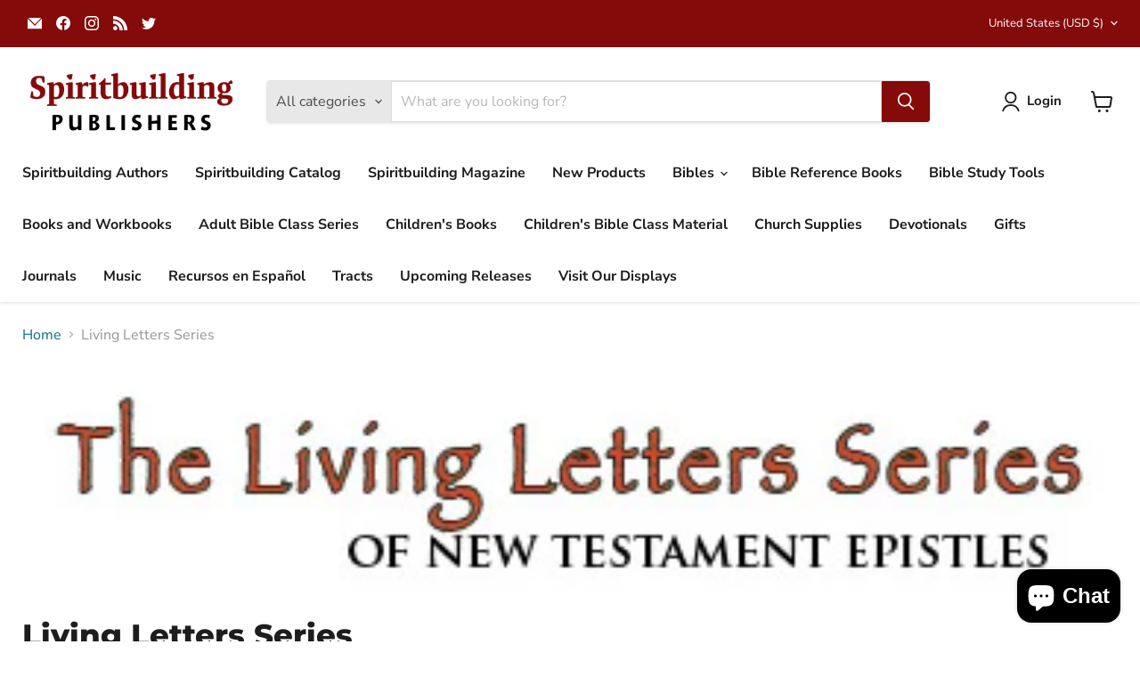

--- FILE ---
content_type: application/x-javascript; charset=utf-8
request_url: https://bundler.nice-team.net/app/shop/status/spiritbuilding-publishers.myshopify.com.js?1769321759
body_size: -360
content:
var bundler_settings_updated='1768599973c';